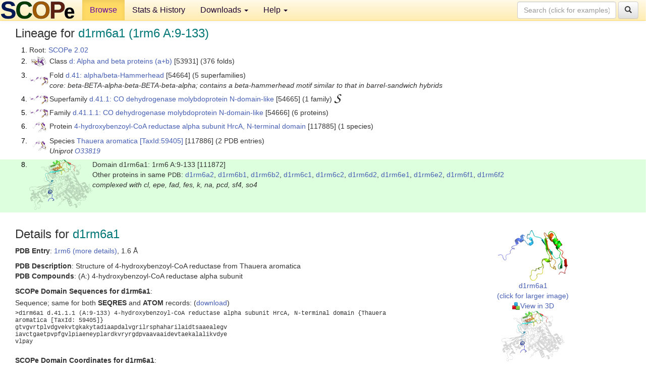

--- FILE ---
content_type: text/html; charset=UTF-8
request_url: http://scop.berkeley.edu/sunid=111872&ver=2.02
body_size: 4917
content:
<!DOCTYPE html>
<html lang="en">
<head>
<meta charset="utf-8">
<meta http-equiv="X-UA-Compatible" content="IE=edge">
<meta name="viewport" content="width=device-width, initial-scale=1">
<!-- The 3 meta tags above must come first in the head, before other meta tags -->
<meta name="description" content="SCOPe 2.02: Domain d1rm6a1: 1rm6 A:9-133" >
<meta name="keywords" content="SCOP, SCOPe, ASTRAL, protein structure, evolution, domain, classification">
<title>SCOPe 2.02: Domain d1rm6a1: 1rm6 A:9-133</title>
<link rel="stylesheet" href="https://ajax.googleapis.com/ajax/libs/jqueryui/1.9.2/themes/smoothness/jquery-ui.css" type="text/css">
<LINK rel="stylesheet" href="http://scop.berkeley.edu/css/lightbox.css" type="text/css">
<!-- custom theme http://getbootstrap.com/customize/?id=c103b402850e953369f8  -->
<link rel="stylesheet" href="http://scop.berkeley.edu/css/bootstrap.min.css" type="text/css">
<link rel="stylesheet" href="http://scop.berkeley.edu/css/bootstrap-theme.min.css" type="text/css">
<LINK rel="stylesheet" href="http://scop.berkeley.edu/css/common.css" type="text/css">
<link rel="apple-touch-icon" sizes="180x180" href="/apple-touch-icon.png">
<link rel="icon" type="image/png" href="/favicon-32x32.png" sizes="32x32">
<link rel="icon" type="image/png" href="/favicon-16x16.png" sizes="16x16">
<link rel="manifest" href="/manifest.json">
<link rel="mask-icon" href="/safari-pinned-tab.svg" color="#5bbad5">
<meta name="theme-color" content="#ffffff">
<script src="http://scop.berkeley.edu/js/JSmol.min.js"></script>
<script src="https://ajax.googleapis.com/ajax/libs/jquery/1.9.1/jquery.min.js"></script>
<script src="https://ajax.googleapis.com/ajax/libs/jqueryui/1.9.2/jquery-ui.min.js"></script>
<script src="http://scop.berkeley.edu/js/lightbox.js"></script>
<script src="http://scop.berkeley.edu/js/jquery.cookie.js"></script>
<!--[if lt IE 9]>
  <script src="https://oss.maxcdn.com/html5shiv/3.7.2/html5shiv.min.js"></script>
  <script src="https://oss.maxcdn.com/respond/1.4.2/respond.min.js"></script>
<![endif]-->
<script src="http://scop.berkeley.edu/js/bootstrap.min.js"></script>
</head>
<body id="tab1">
       <nav class="navbar navbar-default navbar-fixed-top">
      <div class="container-fluid">
        <div class="navbar-header">
	  <button type="button" class="navbar-toggle collapsed" data-toggle="collapse" data-target="#navbar" aria-expanded="false" aria-controls="navbar">
	    <span class="sr-only">Toggle navigation</span>
	    <span class="icon-bar"></span>
	    <span class="icon-bar"></span>
	    <span class="icon-bar"></span>
	  </button>
	  <a class="navbar-brand" href="http://scop.berkeley.edu/">
          <img src="http://scop.berkeley.edu/images/scope_logo_new_36.png"
               width=146 height=36 alt="SCOPe"></a>
	</div> <!-- navbar-header -->
	<div id="navbar" class="collapse navbar-collapse">
	  <ul class="nav navbar-nav">
	    <li class="active">
              <a id="browseref"
                href="http://scop.berkeley.edu/ver=2.02">Browse</a>
            </li>
	    <li>
              <a href="http://scop.berkeley.edu/statistics/ver=2.02">Stats &amp; History</a>
	    </li>
            <li class="dropdown">
	      <a href="http://scop.berkeley.edu/downloads/ver=2.02" class="dropdown-toggle" data-toggle="dropdown" role="button" aria-haspopup="true" aria-expanded="false">Downloads <span class="caret"></span></a>
	      <ul class="dropdown-menu">
	        <li>
		  <a href="http://scop.berkeley.edu/astral/ver=2.02">ASTRAL Sequences &amp; Subsets</a>
	        </li>
	        <li>
	          <a href="http://scop.berkeley.edu/downloads/ver=2.02">Parseable Files &amp; Software</a>
	        </li>
	      </ul>
	    </li>
	    <li class="dropdown">
	      <a href="http://scop.berkeley.edu/help/ver=2.02" class="dropdown-toggle" data-toggle="dropdown" role="button" aria-haspopup="true" aria-expanded="false">Help <span class="caret"></span></a>
	      <ul class="dropdown-menu">
	        <li>
                  <a href="http://scop.berkeley.edu/help/ver=2.02">Online Documentation</a>
	        </li>
	        <li>
                  <a href="http://scop.berkeley.edu/references/ver=2.02">References</a>
	        </li>
	        <li>
                  <a href="http://scop.berkeley.edu/resources/ver=2.02">Related Resources</a>
	        </li>
	        <li>
                  <a href="http://scop.berkeley.edu/search/ver=2.02">Searching</a>
	        </li>
	        <li>
                  <a href="http://scop.berkeley.edu/about/ver=2.02">About</a>
	        </li>
	      </ul>
	    </li>
	  </ul>
          <form class="navbar-form navbar-right" role="search" method=GET action="http://scop.berkeley.edu/search/">
            <div class="form-group">
             <input type=hidden name=ver value="2.02">
             <input id="searchbox" type="text" class="form-control" placeholder="Search (click for examples) &rarr;" name="key">
            </div>
            <button type="submit" class="btn btn-default">
              <span class="glyphicon glyphicon-search" aria-hidden="true"></span>
            </button>
          </form>
        </div> <!-- navbar -->
      </div> <!-- nav container -->
    </nav>

        <div class="container-fluid">
    <div class="row">
    
<script>
$.cookie("lastBrowse", "http://scop.berkeley.edu/sunid=111872&ver=2.02&page=1");
</script>

<script type="text/javascript">
// Code to support preview of domains from the same chain and other chains
$(document).ready(function(){ 
    $('#chain-context > .sunid').hover(function(){ 
    	var mainSunid = 1201777;
    	var sunid = $(this).attr('data-sunid');
    	var div1 = $('#chain-context > div[data-sunid='+mainSunid+']').get();		
		var div2 = $('#chain-context > div[data-sunid='+sunid+']').get();
		$(div1).hide();
		$(div2).show();
  }, function(){  
    	var mainSunid = 1201777;
    	var sunid = $(this).attr('data-sunid');
    	var div1 = $('#chain-context > div[data-sunid='+mainSunid+']').get();		
		var div2 = $('#chain-context > div[data-sunid='+sunid+']').get();
		$(div1).show();
		$(div2).hide();		
  });
  $('#pdb-context > .sunid').hover(function(){ 
    	var mainSunid = 1201777;
    	var sunid = $(this).attr('data-sunid');
    	var div1 = $('#pdb-context > div[data-sunid='+mainSunid+']').get();		
		var div2 = $('#pdb-context > div[data-sunid='+sunid+']').get();
		$(div1).hide();
		$(div2).show();
  }, function(){  
    	var mainSunid = 1201777;
    	var sunid = $(this).attr('data-sunid');
    	var div1 = $('#pdb-context > div[data-sunid='+mainSunid+']').get();		
		var div2 = $('#pdb-context > div[data-sunid='+sunid+']').get();
		$(div1).show();
		$(div2).hide();		
  });		
});
</script>

<div class="container-fluid compact">
<div class="col-md-12"><h3>Lineage for <span class="item">d1rm6a1 (1rm6 A:9-133)</span></h3>
<ol class="browse"><li>Root: <a href="http://scop.berkeley.edu/sunid=0&ver=2.02" class="sunid" data-sunid="1074915"  >SCOPe 2.02</a>
<li><table><tr><td class="smallthumbbox"><img  style="display:inline-block;" src="thumbs/1.75/vb/d2vb1a1/dt.png" alt="1190016" width=30 height=20></td><td class="descbox">Class <a href="http://scop.berkeley.edu/sunid=53931&ver=2.02" class="sunid" data-sunid="1190016"  >d: Alpha and beta proteins (a+b)</a> [53931] (376 folds)</td></tr></table>
<li><table><tr><td class="smallthumbbox"><img  style="display:inline-block;" src="thumbs/1.63/n6/d1n62b1/dt.png" alt="1201772" width=36 height=17></td><td class="descbox">Fold <a href="http://scop.berkeley.edu/sunid=54664&ver=2.02" class="sunid" data-sunid="1201772"  >d.41: alpha/beta-Hammerhead</a> [54664] (5 superfamilies)<br>
<i>core: beta-BETA-alpha-beta-BETA-beta-alpha; contains a beta-hammerhead motif similar to that in barrel-sandwich hybrids</i></td></tr></table>
<li><table><tr><td class="smallthumbbox"><img  style="display:inline-block;" src="thumbs/1.63/n6/d1n62b1/dt.png" alt="1201773" width=36 height=17></td><td class="descbox">Superfamily <a href="http://scop.berkeley.edu/sunid=54665&ver=2.02" class="sunid" data-sunid="1201773"  >d.41.1: CO dehydrogenase molybdoprotein N-domain-like</a> [54665] (1 family) <a href="//supfam.org/SUPERFAMILY/cgi-bin/scop.cgi?sunid=54665"><img class="superfam" src="http://scop.berkeley.edu/images/superfamily-s.gif" alt="(S)" title="link to Superfamily database"></a></td></tr></table>
<li><table><tr><td class="smallthumbbox"><img  style="display:inline-block;" src="thumbs/1.63/n6/d1n62b1/dt.png" alt="1201774" width=36 height=17></td><td class="descbox">Family <a href="http://scop.berkeley.edu/sunid=54666&ver=2.02" class="sunid" data-sunid="1201774"  >d.41.1.1: CO dehydrogenase molybdoprotein N-domain-like</a> [54666] (6 proteins)</td></tr></table>
<li><table><tr><td class="smallthumbbox"><img  style="display:inline-block;" src="thumbs/1.71/rm/d1rm6a1/dt.png" alt="1201775" width=27 height=20></td><td class="descbox">Protein <a href="http://scop.berkeley.edu/sunid=117885&ver=2.02" class="sunid" data-sunid="1201775"  >4-hydroxybenzoyl-CoA reductase alpha subunit HrcA, N-terminal domain</a> [117885] (1 species)</td></tr></table>
<li><table><tr><td class="smallthumbbox"><img  style="display:inline-block;" src="thumbs/1.71/rm/d1rm6a1/dt.png" alt="1201776" width=27 height=20></td><td class="descbox">Species <a href="http://scop.berkeley.edu/sunid=117886&ver=2.02" class="sunid" data-sunid="1201776"  >Thauera aromatica</a> <a href="//www.ncbi.nlm.nih.gov/Taxonomy/Browser/wwwtax.cgi?id=59405">[TaxId:59405]</a> [117886] (2 PDB entries)<br>
<i>Uniprot <a href="http://www.uniprot.org/uniprot/O33819">O33819</a></i></td></tr></table>
<li class ="result"><table><tr><td><img class="thumb" style="display:inline-block;" src="thumbs/1.71/rm/d1rm6a1/cs.png" alt="1201777" width=125 height=100></td><td>Domain d1rm6a1: 1rm6 A:9-133 [111872]<br>Other proteins in same <span class="dbplain">PDB</span>: <a href="http://scop.berkeley.edu/sunid=111873&ver=2.02" class="sunid" data-sunid="1218976" title="d1rm6a2: 1rm6 A:134-769 from d.133.1.1 4-hydroxybenzoyl-CoA reductase alpha subunit HrcA, C-terminal domain" >d1rm6a2</a>, <a href="http://scop.berkeley.edu/sunid=111874&ver=2.02" class="sunid" data-sunid="1211639" title="d1rm6b1: 1rm6 B:217-323 from d.87.2.1 4-hydroxybenzoyl-CoA reductase beta subunit HrcB, C-terminal domain" >d1rm6b1</a>, <a href="http://scop.berkeley.edu/sunid=111875&ver=2.02" class="sunid" data-sunid="1222230" title="d1rm6b2: 1rm6 B:1-216 from d.145.1.3 4-hydroxybenzoyl-CoA reductase beta subunit HrcB, N-terminal domain" >d1rm6b2</a>, <a href="http://scop.berkeley.edu/sunid=111876&ver=2.02" class="sunid" data-sunid="1090326" title="d1rm6c1: 1rm6 C:82-157 from a.56.1.1 4-hydroxybenzoyl-CoA reductase gamma subunit HrcC, C-terminal domain" >d1rm6c1</a>, <a href="http://scop.berkeley.edu/sunid=111877&ver=2.02" class="sunid" data-sunid="1195706" title="d1rm6c2: 1rm6 C:1-81 from d.15.4.2 4-hydroxybenzoyl-CoA reductase gamma subunit HrcC, N-terminal domain" >d1rm6c2</a>, <a href="http://scop.berkeley.edu/sunid=111879&ver=2.02" class="sunid" data-sunid="1218977" title="d1rm6d2: 1rm6 D:134-768 from d.133.1.1 4-hydroxybenzoyl-CoA reductase alpha subunit HrcA, C-terminal domain" >d1rm6d2</a>, <a href="http://scop.berkeley.edu/sunid=111880&ver=2.02" class="sunid" data-sunid="1211640" title="d1rm6e1: 1rm6 E:217-323 from d.87.2.1 4-hydroxybenzoyl-CoA reductase beta subunit HrcB, C-terminal domain" >d1rm6e1</a>, <a href="http://scop.berkeley.edu/sunid=111881&ver=2.02" class="sunid" data-sunid="1222231" title="d1rm6e2: 1rm6 E:1-216 from d.145.1.3 4-hydroxybenzoyl-CoA reductase beta subunit HrcB, N-terminal domain" >d1rm6e2</a>, <a href="http://scop.berkeley.edu/sunid=111882&ver=2.02" class="sunid" data-sunid="1090327" title="d1rm6f1: 1rm6 F:82-157 from a.56.1.1 4-hydroxybenzoyl-CoA reductase gamma subunit HrcC, C-terminal domain" >d1rm6f1</a>, <a href="http://scop.berkeley.edu/sunid=111883&ver=2.02" class="sunid" data-sunid="1195707" title="d1rm6f2: 1rm6 F:1-81 from d.15.4.2 4-hydroxybenzoyl-CoA reductase gamma subunit HrcC, N-terminal domain" >d1rm6f2</a><br>
<i>complexed with cl, epe, fad, fes, k, na, pcd, sf4, so4</i></td></tr></table>
</ol><p>
</div>
<div class="col-md-10 col-lg-8"><h3>Details for <span class="item">d1rm6a1</span></h3>
<p><b>PDB Entry</b>: <a href="http://scop.berkeley.edu/pdb/code=1rm6&ver=2.02">1rm6 (more details)</a>, 1.6 &Aring;<div class="indented"><b>PDB Description</b>: Structure of 4-hydroxybenzoyl-CoA reductase from Thauera aromatica</div>
<b>PDB Compounds</b>: (A:) 4-hydroxybenzoyl-CoA reductase alpha subunit<br>
<p><p><b>SCOPe Domain Sequences for d1rm6a1</b>:<p class="compact">
Sequence; same for both <b>SEQRES</b> and <b>ATOM</b> records: (<a href="http://scop.berkeley.edu/astral/seq/ver=2.02&id=111872&seqOption=0&output=text">download</a>)<br>
<pre class="compact seq2">
>d1rm6a1 d.41.1.1 (A:9-133) 4-hydroxybenzoyl-CoA reductase alpha subunit HrcA, N-terminal domain {Thauera aromatica [TaxId: 59405]}
gtvgvrtplvdgvekvtgkakytadiaapdalvgrilrsphaharilaidtsaaealegv
iavctgaetpvpfgvlpiaeneyplardkvryrgdpvaavaaidevtaekalalikvdye
vlpay
</pre><br>
<b>SCOPe Domain Coordinates for d1rm6a1</b>:<p class="compact">
<div class="indented">Click to download the <a href="http://scop.berkeley.edu/astral/pdbstyle/ver=2.02&id=d1rm6a1&output=html">PDB-style file with coordinates for d1rm6a1</a>.<br>
(The format of our PDB-style files is described <a href="http://scop.berkeley.edu/astral/pdbstyle/ver=2.02">here</a>.)</div><p>
<p><b>Timeline for d1rm6a1</b>:<ul class="compact">
<li>d1rm6a1 <a href="http://scop.berkeley.edu/sunid=111872&ver=1.71" class="sunid" data-sunid="602009" title="d1rm6a1: 1rm6 A:9-133 from d.41.1.1 4-hydroxybenzoyl-CoA reductase alpha subunit HrcA, N-terminal domain" >first appeared in SCOP 1.71</a><br>
<li>d1rm6a1 <a href="http://scop.berkeley.edu/sunid=111872&ver=2.01" class="sunid" data-sunid="1024472" title="d1rm6a1: 1rm6 A:9-133 from d.41.1.1 4-hydroxybenzoyl-CoA reductase alpha subunit HrcA, N-terminal domain" >appears in SCOPe 2.01</a><br>
<li>d1rm6a1 <a href="http://scop.berkeley.edu/sunid=111872&ver=2.03" class="sunid" data-sunid="1410871" title="d1rm6a1: 1rm6 A:9-133 from d.41.1.1 4-hydroxybenzoyl-CoA reductase alpha subunit HrcA, N-terminal domain" >appears in SCOPe 2.03</a><br>
<li>d1rm6a1 <a href="http://scop.berkeley.edu/sunid=111872" class="sunid" data-sunid="2944855" title="d1rm6a1: 1rm6 A:9-133 from d.41.1.1 4-hydroxybenzoyl-CoA reductase alpha subunit HrcA, N-terminal domain" >appears in the current release, SCOPe 2.08</a><br>
</ul>
</div><div class="col-md-2 col-lg-4">
<span class="hidden-md hidden-lg"><b>Thumbnails for d1rm6a1</b>:</span><p>
<table><tr><td>
<tr><td><div id="isolation-context" class="thumb"><a href="http://scop.berkeley.edu/thumbs/1.71/rm/d1rm6a1/dl.png" data-lightbox="image-520466" data-title="d1rm6a1" >
<img class="thumb" style="display:inline-block;" src="thumbs/1.71/rm/d1rm6a1/ds.png" alt="1201777" width=138 height=100><br>d1rm6a1<br>(click for larger image)<br></a><a href="astral/jmolview/?ver=2.02&id=d1rm6a1&context=0"><img alt="" src="images/jmol.png">View in 3D</a><br></div></td></tr><tr><td><div id="chain-context" class="thumb"><div class="thumb" data-sunid="1201777"><a href="http://scop.berkeley.edu/thumbs/1.71/rm/d1rm6a1/cl.png" data-lightbox="image-520739" data-title="d1rm6a1" ><img class="thumb" style="display:inline-block;" src="thumbs/1.71/rm/d1rm6a1/cs.png" alt="1201777" width=125 height=100><br><span class="nowrap">d1rm6a1 in context of chain</span><br></a></div><div class="thumb" data-sunid="1218976" style="display:none"  ><a href="http://scop.berkeley.edu/thumbs/2.03/f1/d3f1em_/cs.png" data-lightbox="image-1218976" data-title="d1rm6a2" ><img class="thumb" style="display:inline-block;" src="thumbs/1.71/rm/d1rm6a2/cs.png" alt="1218976" width=125 height=100><br><span class="nowrap">d1rm6a2 in context of chain</span></a><br></div>
<a href="astral/jmolview/?ver=2.02&id=d1rm6a1&context=1"><img alt="" src="images/jmol.png">View in 3D</a><br>Domains from same chain:<br>(mouse over for more information)<br><a href="http://scop.berkeley.edu/sunid=111873&ver=2.02" class="sunid" data-sunid="1218976" title="d1rm6a2: 1rm6 A:134-769 from d.133.1.1 4-hydroxybenzoyl-CoA reductase alpha subunit HrcA, C-terminal domain" >d1rm6a2</a><br></div></td></tr><tr><td><div id="pdb-context" class="thumb"><div class="thumb" data-sunid="1201777"><a href="http://scop.berkeley.edu/thumbs/1.71/rm/d1rm6a1/sl.png" data-lightbox="image-521101" data-title="d1rm6a1" ><img class="thumb" style="display:inline-block;" src="thumbs/1.71/rm/d1rm6a1/ss.png" alt="1201777" width=172 height=100><br><span class="nowrap">d1rm6a1 in context of PDB</span><br></a></div><div class="thumb" data-sunid="1211639" style="display:none"  ><a href="http://scop.berkeley.edu/thumbs/2.03/uz/d3uzmj_/dl.png" data-lightbox="image-1211639" data-title="d1rm6b1" ><img class="thumb" style="display:inline-block;" src="thumbs/1.71/rm/d1rm6b1/ss.png" alt="1211639" width=172 height=100><br><span class="nowrap">d1rm6b1 in context of PDB</span></a><br></div><div class="thumb" data-sunid="1222230" style="display:none"  ><a href="http://scop.berkeley.edu/thumbs/2.03/u0/d3u0pd1/dt.png" data-lightbox="image-1222230" data-title="d1rm6b2" ><img class="thumb" style="display:inline-block;" src="thumbs/1.71/rm/d1rm6b2/ss.png" alt="1222230" width=172 height=100><br><span class="nowrap">d1rm6b2 in context of PDB</span></a><br></div><div class="thumb" data-sunid="1090326" style="display:none"  ><a href="http://scop.berkeley.edu/thumbs/1.61/ha/d1ha7t_/ss.png" data-lightbox="image-1090326" data-title="d1rm6c1" ><img class="thumb" style="display:inline-block;" src="thumbs/1.71/rm/d1rm6c1/ss.png" alt="1090326" width=172 height=100><br><span class="nowrap">d1rm6c1 in context of PDB</span></a><br></div><div class="thumb" data-sunid="1195706" style="display:none"  ><a href="http://scop.berkeley.edu/" data-lightbox="image-1195706" data-title="d1rm6c2" ><img class="thumb" style="display:inline-block;" src="thumbs/1.71/rm/d1rm6c2/ss.png" alt="1195706" width=172 height=100><br><span class="nowrap">d1rm6c2 in context of PDB</span></a><br></div><div class="thumb" data-sunid="1201778" style="display:none"  ><a href="http://scop.berkeley.edu/thumbs/2.03/ux/d3uxtr_/dt.png" data-lightbox="image-1201778" data-title="d1rm6d1" ><img class="thumb" style="display:inline-block;" src="thumbs/1.71/rm/d1rm6d1/ss.png" alt="1201778" width=172 height=100><br><span class="nowrap">d1rm6d1 in context of PDB</span></a><br></div><div class="thumb" data-sunid="1218977" style="display:none"  ><a href="http://scop.berkeley.edu/thumbs/2.03/f1/d3f1em_/cl.png" data-lightbox="image-1218977" data-title="d1rm6d2" ><img class="thumb" style="display:inline-block;" src="thumbs/1.71/rm/d1rm6d2/ss.png" alt="1218977" width=172 height=100><br><span class="nowrap">d1rm6d2 in context of PDB</span></a><br></div><div class="thumb" data-sunid="1211640" style="display:none"  ><a href="http://scop.berkeley.edu/thumbs/2.03/du/d4duyg_/sl.png" data-lightbox="image-1211640" data-title="d1rm6e1" ><img class="thumb" style="display:inline-block;" src="thumbs/1.71/rm/d1rm6e1/ss.png" alt="1211640" width=172 height=100><br><span class="nowrap">d1rm6e1 in context of PDB</span></a><br></div><div class="thumb" data-sunid="1222231" style="display:none"  ><a href="http://scop.berkeley.edu/thumbs/2.03/nf/d3nfnb_/ss.png" data-lightbox="image-1222231" data-title="d1rm6e2" ><img class="thumb" style="display:inline-block;" src="thumbs/1.71/rm/d1rm6e2/ss.png" alt="1222231" width=172 height=100><br><span class="nowrap">d1rm6e2 in context of PDB</span></a><br></div><div class="thumb" data-sunid="1090327" style="display:none"  ><a href="http://scop.berkeley.edu/thumbs/1.61/ha/d1ha7t_/sl.png" data-lightbox="image-1090327" data-title="d1rm6f1" ><img class="thumb" style="display:inline-block;" src="thumbs/1.71/rm/d1rm6f1/ss.png" alt="1090327" width=172 height=100><br><span class="nowrap">d1rm6f1 in context of PDB</span></a><br></div><div class="thumb" data-sunid="1195707" style="display:none"  ><a href="http://scop.berkeley.edu/thumbs/2.02/ej/d4ej8a_/ds.png" data-lightbox="image-1195707" data-title="d1rm6f2" ><img class="thumb" style="display:inline-block;" src="thumbs/1.71/rm/d1rm6f2/ss.png" alt="1195707" width=172 height=100><br><span class="nowrap">d1rm6f2 in context of PDB</span></a><br></div><a href="astral/jmolview/?ver=2.02&id=d1rm6a1&context=2"><img alt="" src="images/jmol.png">View in 3D</a><br>Domains from other chains:<br>(mouse over for more information)<br><a href="http://scop.berkeley.edu/sunid=111874&ver=2.02" class="sunid" data-sunid="1211639" title="d1rm6b1: 1rm6 B:217-323 from d.87.2.1 4-hydroxybenzoyl-CoA reductase beta subunit HrcB, C-terminal domain" >d1rm6b1</a>, <a href="http://scop.berkeley.edu/sunid=111875&ver=2.02" class="sunid" data-sunid="1222230" title="d1rm6b2: 1rm6 B:1-216 from d.145.1.3 4-hydroxybenzoyl-CoA reductase beta subunit HrcB, N-terminal domain" >d1rm6b2</a>, <a href="http://scop.berkeley.edu/sunid=111876&ver=2.02" class="sunid" data-sunid="1090326" title="d1rm6c1: 1rm6 C:82-157 from a.56.1.1 4-hydroxybenzoyl-CoA reductase gamma subunit HrcC, C-terminal domain" >d1rm6c1</a>, <a href="http://scop.berkeley.edu/sunid=111877&ver=2.02" class="sunid" data-sunid="1195706" title="d1rm6c2: 1rm6 C:1-81 from d.15.4.2 4-hydroxybenzoyl-CoA reductase gamma subunit HrcC, N-terminal domain" >d1rm6c2</a>, <a href="http://scop.berkeley.edu/sunid=111878&ver=2.02" class="sunid" data-sunid="1201778" title="d1rm6d1: 1rm6 D:9-133 from d.41.1.1 4-hydroxybenzoyl-CoA reductase alpha subunit HrcA, N-terminal domain" >d1rm6d1</a>, <a href="http://scop.berkeley.edu/sunid=111879&ver=2.02" class="sunid" data-sunid="1218977" title="d1rm6d2: 1rm6 D:134-768 from d.133.1.1 4-hydroxybenzoyl-CoA reductase alpha subunit HrcA, C-terminal domain" >d1rm6d2</a>, <a href="http://scop.berkeley.edu/sunid=111880&ver=2.02" class="sunid" data-sunid="1211640" title="d1rm6e1: 1rm6 E:217-323 from d.87.2.1 4-hydroxybenzoyl-CoA reductase beta subunit HrcB, C-terminal domain" >d1rm6e1</a>, <a href="http://scop.berkeley.edu/sunid=111881&ver=2.02" class="sunid" data-sunid="1222231" title="d1rm6e2: 1rm6 E:1-216 from d.145.1.3 4-hydroxybenzoyl-CoA reductase beta subunit HrcB, N-terminal domain" >d1rm6e2</a>, <a href="http://scop.berkeley.edu/sunid=111882&ver=2.02" class="sunid" data-sunid="1090327" title="d1rm6f1: 1rm6 F:82-157 from a.56.1.1 4-hydroxybenzoyl-CoA reductase gamma subunit HrcC, C-terminal domain" >d1rm6f1</a>, <a href="http://scop.berkeley.edu/sunid=111883&ver=2.02" class="sunid" data-sunid="1195707" title="d1rm6f2: 1rm6 F:1-81 from d.15.4.2 4-hydroxybenzoyl-CoA reductase gamma subunit HrcC, N-terminal domain" >d1rm6f2</a></div></td></tr></table></div>
</div>
    </div>
    <div class="row">
      <footer>
    SCOPe: Structural Classification of Proteins &mdash; extended.  Release 2.02 (updated 2013-06-20, stable release January 2013)
   
      <address>
	 	         References: <font size=-1>
		 Fox NK, Brenner SE, Chandonia JM. 2014.
    <a href="http://nar.oxfordjournals.org/content/42/D1/D304.long">
    <i>Nucleic Acids Research 42</i>:D304-309</a>. doi: 10.1093/nar/gkt1240.
		 <br>
Chandonia JM, Guan L, Lin S, Yu C, Fox NK, Brenner SE. 2022.
    <a href="https://academic.oup.com/nar/article/50/D1/D553/6447236">
    <i>Nucleic Acids Research 50</i>:D553–559</a>. doi: 10.1093/nar/gkab1054.
                  <a href="http://scop.berkeley.edu/references/ver=2.02">(citing information)</a></font>
<br>
		 Copyright &#169; 1994-2023 The <span class="dbbold">SCOP</span>
		    and <span class="dbbold">SCOPe</span>
                    authors<br>
                    scope@compbio.berkeley.edu
	       </address>
      </footer>
    </div>
  </div>
</body>
</html>
